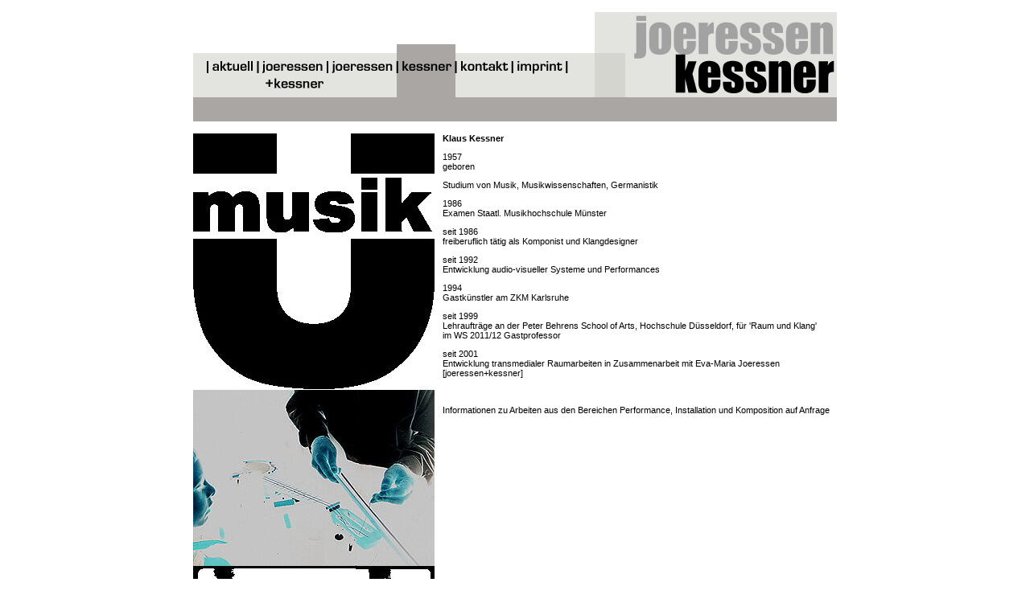

--- FILE ---
content_type: text/html; charset=UTF-8
request_url: https://www.joeressenkessner.de/kessner/articles/cvkk.html
body_size: 5619
content:
<!DOCTYPE html>
<html lang="de">
<head>

      <meta charset="UTF-8">
    <title>cv - Joeressen+Kessner</title>
    <base href="https://www.joeressenkessner.de/">

          <meta name="robots" content="index,follow">
      <meta name="description" content="">
      <meta name="generator" content="Contao Open Source CMS">
    
    
    <meta name="viewport" content="width=device-width,initial-scale=1.0">
        <link rel="stylesheet" href="/assets/css/layout.min.css,responsive.min.css,mediabox-black.min.css,bar.css...-15096b36.css">        <script src="/assets/js/mootools.min.js-a0e1115c.js"></script>  
</head>
<body id="top">

      
    <div id="wrapper">

                    
      
              <div id="container">

                      <main id="main">
              <div class="inside">
                
<div class="fixedcontainer">
<div class="navigationsleiste">
	<div class="space"></div>
	<div class="navleft"></div>
	<a class="linkaktuell" href="index.php/jkp/articles/jkp.html">Aktuell</a>
<!--	<a class="linkaktuell" href="index.php/aktuell.html">Aktuell</a> -->
	<a class="linkjk" href="index.php/jkp/articles/jkp.html">Joeressen + Kessner</a>
	<a class="linkj" href="index.php/joeressen/articles/cv_j.html">Joeressen</a>
	<a class="linkkaktiv" href="index.php/kessner/articles/kkcv.html">Kessner</a>
	<a class="linkkontakt" href="index.php/kontakt.html">Kontakt</a>
	<a class="linkimprint" href="index.php/imprint.html">Imprint</a>
	<div class="navright"></div>
	<div class="logok"></div>
</div>
<div class="bar">
	<div class="space"></div>
	<div class="empty"></div>
	<!--<div class="bark_rand_links"></div>-->
	<!--<a href="index.php/kessner/articles/cvkk.html" class="bark_link1">cv</a>-->
	<!--<a href="index.php/kessner/articles/coming_soon.html" class="bark_link2">total</a>-->
	<!--<a href="index.php/kessner/articles/coming_soon.html" class="bark_link3">perform</a>-->
	<!--<a href="index.php/kessner/articles/coming_soon.html" class="bark_link4">install</a>-->
	<!--<a href="index.php/kessner/articles/coming_soon.html" class="bark_link5">komp</a>-->
	<!--<div class="bark_rand_rechts"></div>-->
</div>
</div>
<div class="dieseite">

  <div class="mod_article block" id="article-166">
    
          


        <div class="content-text media media--left">                                    
    <h1>Daten</h1>

            
                                            <figure>
                                                                                                                    <img src="/assets/images/p/projektBildchen-z2xa1wjy9evnjyp.jpg" alt width="300" height="3560">
            
                                        
                    
                                        </figure>
    
    
                        <div class="rte">
            <p><strong><span style="font-size: 11px;">Klaus Kessner</span></strong></p>
<p><span style="font-size: 11px;">1957<br>geboren</span></p>
<p><span style="font-size: 11px;">Studium von Musik, Musikwissenschaften, Germanistik</span></p>
<p><span style="font-size: 11px;">1986<br>Examen Staatl. Musikhochschule Münster</span></p>
<p><span style="font-size: 11px;">seit 1986<br>freiberuflich tätig als Komponist und Klangdesigner</span></p>
<p><span style="font-size: 11px;">seit 1992<br>Entwicklung audio-visueller Systeme und Performances</span></p>
<p><span style="font-size: 11px;">1994<br>Gastkünstler am ZKM Karlsruhe</span></p>
<p><span style="font-size: 11px;">seit 1999<br>Lehraufträge an der Peter Behrens School of Arts, Hochschule Düsseldorf, für 'Raum und Klang'<br>im WS 2011/12 Gastprofessor</span></p>
<p><span style="font-size: 11px;">seit 2001<br>Entwicklung transmedialer Raumarbeiten in Zusammenarbeit mit Eva-Maria Joeressen<br>[joeressen+kessner]</span></p>
<p>&nbsp;</p>
<p>Informationen zu Arbeiten aus den Bereichen Performance, Installation und Komposition auf Anfrage</p>
        </div>
    
            </div>



    
                  <!-- indexer::stop -->
        <p class="back"><a href="/kessner.html" title="Zurück">Zurück</a></p>
        <!-- indexer::continue -->
            </div>


</div>              </div>
                          </main>
          
                                
                                
        </div>
      
      
                    
    </div>

      
  
<script src="/assets/mediabox/js/mediabox.min.js?v=1.5.4.3"></script>
<script>
  window.addEvent('domready', function() {
    var $ = document.id;
    $$('a[data-lightbox]').mediabox({
      // Put custom options here
      clickBlock: false
    }, function(el) {
      return [el.href, el.title, el.getAttribute('data-lightbox')];
    }, function(el) {
      var data = this.getAttribute('data-lightbox').split(' ');
      return (this == el) || (data[0] && el.getAttribute('data-lightbox').match(data[0]));
    });
    $('mbMedia').addEvent('swipe', function(e) {
      (e.direction == 'left') ? $('mbNextLink').fireEvent('click') : $('mbPrevLink').fireEvent('click');
    });
  });
</script>
  <script type="application/ld+json">
{
    "@context": "https:\/\/schema.org",
    "@graph": [
        {
            "@type": "WebPage"
        },
        {
            "@id": "#\/schema\/image\/38f64b01-fd07-11e6-b5d9-56cd02a121c4",
            "@type": "ImageObject",
            "contentUrl": "\/assets\/images\/p\/projektBildchen-z2xa1wjy9evnjyp.jpg"
        }
    ]
}
</script>
<script type="application/ld+json">
{
    "@context": "https:\/\/schema.contao.org",
    "@graph": [
        {
            "@type": "Page",
            "fePreview": false,
            "groups": [],
            "noSearch": false,
            "pageId": 6,
            "protected": false,
            "title": "cv"
        }
    ]
}
</script></body>
</html>


--- FILE ---
content_type: text/css
request_url: https://www.joeressenkessner.de/assets/css/layout.min.css,responsive.min.css,mediabox-black.min.css,bar.css...-15096b36.css
body_size: 12208
content:
body,form,figure{margin:0;padding:0}img{border:0}header,footer,nav,section,aside,article,figure,figcaption{display:block}body{font-size:100.01%}select,input,textarea{font-size:99%}#container,.inside{position:relative}#main,#left,#right{float:left;position:relative}#main{width:100%}#left{margin-left:-100%}#right{margin-right:-100%}#footer{clear:both}#main .inside{min-height:1px}.ce_gallery>ul,.content-gallery>ul{margin:0;padding:0;overflow:hidden;list-style:none}.ce_gallery>ul li,.content-gallery>ul li{float:left}.ce_gallery>ul li.col_first,.content-gallery>ul li.col_first{clear:left}.float_left,.media--left>figure{float:left}.float_right,.media--right>figure{float:right}.block{overflow:hidden}.media{display:flow-root}.clear,#clear{height:.1px;font-size:.1px;line-height:.1px;clear:both}.invisible{border:0;clip:rect(0 0 0 0);height:1px;margin:-1px;overflow:hidden;padding:0;position:absolute;width:1px}.custom{display:block}#container:after,.custom:after{content:"";display:table;clear:both}
@media (max-width:767px){#wrapper{margin:0;width:auto}#container{padding-left:0;padding-right:0}#main,#left,#right{float:none;width:auto}#left{right:0;margin-left:0}#right{margin-right:0}}img{max-width:100%;height:auto}.audio_container audio{max-width:100%}.video_container video{max-width:100%;height:auto}.aspect,.responsive{position:relative;height:0}.aspect iframe,.responsive iframe{position:absolute;top:0;left:0;width:100%;height:100%}.aspect--16\:9,.responsive.ratio-169{padding-bottom:56.25%}.aspect--16\:10,.responsive.ratio-1610{padding-bottom:62.5%}.aspect--21\:9,.responsive.ratio-219{padding-bottom:42.8571%}.aspect--4\:3,.responsive.ratio-43{padding-bottom:75%}.aspect--3\:2,.responsive.ratio-32{padding-bottom:66.6666%}
#mbOverlay{position:fixed;z-index:9998;top:0;left:0;width:100%;height:150%;background-color:#000;cursor:pointer}#mbOverlay.mbOverlayOpaque{background:url(../../assets/mediabox/images/80.png)}#mbOverlay.mbOverlayAbsolute{position:absolute}#mbOverlay.mbMobile{position:absolute;background-color:transparent}#mbBottom.mbMobile{line-height:24px;font-size:16px}#mbCenter{position:absolute;z-index:9999;left:50%;padding:10px;background-color:#000;-webkit-border-radius:10px;-khtml-border-radius:10px;-moz-border-radius:10px;border-radius:10px;filter:progid:DXImageTransform.Microsoft.Shadow(Strength=5, Direction=180, Color='#000000');-ms-filter:"progid:DXImageTransform.Microsoft.Shadow(Strength=5, Direction=180, Color='#000000')";-webkit-box-shadow:0 5px 20px rgba(0,0,0,.5);-khtml-box-shadow:0 5px 20px rgba(0,0,0,.5);-moz-box-shadow:0 5px 20px rgba(0,0,0,.5);box-shadow:0 5px 20px rgba(0,0,0,.5)}#mbCenter.mbLoading{background:#000 url(../../assets/mediabox/images/loading-dark.gif) no-repeat center;-webkit-box-shadow:none;-khtml-box-shadow:none;-moz-box-shadow:none;box-shadow:none}#mbMedia{position:relative;left:0;top:0;font-family:Myriad,Verdana,Arial,Helvetica,sans-serif;line-height:20px;font-size:12px;color:#fff;text-align:left;background-position:center center;background-repeat:no-repeat}#mbBottom{line-height:20px;font-size:12px;font-family:Myriad,Verdana,Arial,Helvetica,sans-serif;text-align:left;color:#999;min-height:20px;padding:10px 0 0}#mbTitle,#mbPrevLink,#mbNextLink,#mbCloseLink{display:inline;color:#fff;font-weight:700}#mbNumber{display:inline;color:#999;font-size:.8em;margin:auto 10px}#mbCaption{display:block;color:#999;line-height:1.6em;font-size:.8em}#mbPrevLink,#mbNextLink,#mbCloseLink{float:right;outline:0;margin:0 0 0 10px;font-weight:400}#mbPrevLink b,#mbNextLink b,#mbCloseLink b{color:#eee;font-weight:700;text-decoration:underline}#mbPrevLink big,#mbNextLink big,#mbCloseLink big{color:#eee;font-size:1.4em;font-weight:700}#mbBottom a,#mbBottom a:link,#mbBottom a:visited{text-decoration:none;color:#ddd}#mbBottom a:hover,#mbBottom a:active{text-decoration:underline;color:#fff}#mbError{position:relative;font-family:Myriad,Verdana,Arial,Helvetica,sans-serif;line-height:20px;font-size:12px;color:#fff;text-align:center;border:10px solid #700;padding:10px 10px 10px;margin:20px;-webkit-border-radius:5px;-khtml-border-radius:5px;-moz-border-radius:5px;border-radius:5px}#mbError a,#mbError a:link,#mbError a:visited,#mbError a:hover,#mbError a:active{color:#d00;font-weight:700;text-decoration:underline}
.bar {
    width:820px;
    height:30px;
    margin: 0 auto 1em auto;
}
.bar .div,
.bar .a {
    float:left;
    display:block;
}
.bar .space {
    width:10px;
    height:30px;
    float:left;
    background: none;
}
.bar .empty {
    width:800px;
    height:30px;
    float:left;
    background: url("../../files/bilder/bar.png") 0px 0px no-repeat;
}
.bar .jkleft {
    width:97px;
    height:30px;
    float:left;
    background: url("../../files/bilder/barjk.png") 0px 0px no-repeat;
}
.bar .jklink1 {
    width:77px;
    height:0px;
    overflow:hidden;
    float:left;
    padding-top:30px;
    background: url("../../files/bilder/barjk.png") -97px 0px no-repeat;
}
.bar .jklink1:hover,
.bar .jklink1:active {
    background-position: -97px -30px;
}
.bar .jklink2 {
    width:52px;
    height:0px;
    overflow:hidden;
    float:left;
    padding-top:30px;
    background: url("../../files/bilder/barjk.png") -173px 0px no-repeat;
}
.bar .jklink2:hover,
.bar .jklink2:active {
    background-position: -173px -30px;
}
.bar .jklink3 {
    width:58px;
    height:0px;
    overflow:hidden;
    float:left;
    padding-top:30px;
    background: url("../../files/bilder/barjk.png") -225px 0px no-repeat;
}
.bar .jklink3:hover,
.bar .jklink3:active {
    background-position: -225px -30px;
}
.bar .jkright {
    width:516px;
    height:30px;
    float:left;
    background: url("../../files/bilder/barjk.png") -284px 0px no-repeat;
}
.bar .barj_rand_links {
    width:179px;
    height:30px;
    float:left;
    background: url("../../files/bilder/barj.png") 0px 0px no-repeat;
}
.bar .barj_link1 {
    width:25px;
    height:0px;
    overflow:hidden;
    float:left;
    padding-top:30px;
    background: url("../../files/bilder/barj.png") -179px 0px no-repeat;
}
.bar .barj_link1:hover,
.bar .barj_link1:active {
    background-position: -179px -30px;
}
.bar .barj_link2 {
    width:110px;
    height:0px;
    overflow:hidden;
    float:left;
    padding-top:30px;
    background: url("../../files/bilder/barj.png") -204px 0px no-repeat;
}
.bar .barj_link2:hover,
.bar .barj_link2:active {
    background-position: -204px -30px;
}
.bar .barj_link3 {
    width:56px;
    height:0px;
    overflow:hidden;
    float:left;
    padding-top:30px;
    background: url("../../files/bilder/barj.png") -314px 0px no-repeat;
}
.bar .barj_link3:hover,
.bar .barj_link3:active {
    background-position: -314px -30px;
}
.bar .barj_rand_rechts {
    width:430px;
    height:30px;
    float:left;
    background: url("../../files/bilder/barj.png") -370px 0px no-repeat;
}
.bar .bark_rand_links {
    width:244px;
    height:30px;
    float:left;
    background: url("../../files/bilder/bark.png") 0px 0px no-repeat;
}
.bar .bark_link1 {
    width:25px;
    height:0px;
    overflow:hidden;
    float:left;
    padding-top:30px;
    background: url("../../files/bilder/bark.png") -244px 0px no-repeat;
}
.bar .bark_link1:hover,
.bar .bark_link1:active {
    background-position: -244px -30px;
}
.bar .bark_link2 {
    width:48px;
    height:0px;
    overflow:hidden;
    float:left;
    padding-top:30px;
    background: url("../../files/bilder/bark.png") -269px 0px no-repeat;
}
.bar .bark_link2:hover,
.bar .bark_link2:active {
    background-position: -269px -30px;
}
.bar .bark_link3 {
    width:74px;
    height:0px;
    overflow:hidden;
    float:left;
    padding-top:30px;
    background: url("../../files/bilder/bark.png") -317px 0px no-repeat;
}
.bar .bark_link3:hover,
.bar .bark_link3:active {
    background-position: -317px -30px;
}
.bar .bark_link4 {
    width:58px;
    height:0px;
    overflow:hidden;
    float:left;
    padding-top:30px;
    background: url("../../files/bilder/bark.png") -391px 0px no-repeat;
}
.bar .bark_link4:hover,
.bar .bark_link4:active {
    background-position: -391px -30px;
}
.bar .bark_link5 {
    width:49px;
    height:0px;
    overflow:hidden;
    float:left;
    padding-top:30px;
    background: url("../../files/bilder/bark.png") -449px 0px no-repeat;
}
.bar .bark_link5:hover,
.bar .bark_link5:active {
    background-position: -449px -30px;
}
.bar .bark_rand_rechts {
    width:302px;
    height:30px;
    float:left;
    background: url("../../files/bilder/bark.png") -498px 0px no-repeat;
}

.fixedcontainer {
    position: fixed;
    background-color: #fff;
    padding: 0;
    top: 0px;
    right: 0px;
    height: 166px;
    left: 0px;
}
p {
    margin:0 0 1em;
    text-align:left;
}
h1 {
    display:none;
    margin:0 0 .2em;
    font-size:17px;
    font-weight:bold;
}
a {
    font-weight:bold;
    text-decoration:none;
    color:#0f0;
}
a:hover,
a:active {
    text-decoration:underline;
}
.navigationsleiste {
    width:810px;
    height:106px;
    margin: 15px auto 0 auto;
}
.navigationsleiste div,
.navigationsleiste a {
    background-image:url("../../files/bilder/nav.png");
    background-repeat:no-repeat;
}
.navigationsleiste .space {
    width:5px;
    height:106px;
    float:left;
    background-image:none;
    background-position: 50px 50px;
}
.navleft {
    width:17px;
    height:106px;
    float:left;
}
.linkaktuell,
.linkaktuellaktiv {
    width:63px;
    height:0px;
    overflow:hidden;
    float:left;
    display:block;
    padding-top:106px;
    background-position: -17px -0px;
}
.linkaktuell:hover,
.linkaktuell:active {
    background-position: -17px -106px;
}
.linkaktuellaktiv {
    background-position: -17px -212px;
}
.linkjk,
.linkjkaktiv {
    width:87px;
    height:0px;
    overflow:hidden;
    float:left;
    display:block;
    padding-top:106px;
    background-position: -80px -0px;
}
.linkjk:hover,
.linkjk:active {
    background-position: -80px -106px;
}
.linkjkaktiv {
    background-position: -80px -212px;
}
.linkj,
.linkjaktiv {
    width:86px;
    height:0px;
    overflow:hidden;
    float:left;
    display:block;
    padding-top:106px;
    background-position: -167px -0px;
}
.linkj:hover,
.linkj:active {
    background-position: -167px -106px;
}
.linkjaktiv {
    background-position: -167px -212px;
}
.linkk,
.linkkaktiv {
    width:73px;
    height:0px;
    overflow:hidden;
    float:left;
    display:block;
    padding-top:106px;
    background-position: -253px -0px;
}
.linkk:hover,
.linkk:active {
    background-position: -253px -106px;
}
.linkkaktiv {
    background-position: -253px -212px;
}
.linkkontakt,
.linkkontaktaktiv {
    width:70px;
    height:0px;
    overflow:hidden;
    float:left;
    display:block;
    padding-top:106px;
    background-position: -326px -0px;
}
.linkkontakt:hover,
.linkkontakt:active {
    background-position: -326px -106px;
}
.linkkontaktaktiv {
    background-position: -326px -212px;
}
.linkimprint,
.linkimprintaktiv {
    width:85px;
    height:0px;
    overflow:hidden;
    float:left;
    display:block;
    padding-top:106px;
    background-position: -396px -0px;
}
.linkimprint:hover,
.linkimprint:active {
    background-position: -396px -106px;
}
.linkimprintaktiv {
    background-position: -396px -212px;
}
.navright {
    width:18px;
    height:106px;
    float:left;
    background-position: -481px -0px;
}
.navigationsleiste .logojk {
    width:301px;
    height:106px;
    float:left;
    background-image:url("../../files/bilder/jk.png");
}
.navigationsleiste .logojplusk {
    width:301px;
    height:106px;
    float:left;
    background-image:url("../../files/bilder/j+k.png");
}
.navigationsleiste .logoj {
    width:301px;
    height:106px;
    float:left;
    background-image:url("../../files/bilder/j.png");
}
.navigationsleiste .logok {
    width:301px;
    height:106px;
    float:left;
    background-image:url("../../files/bilder/k.png");
}
.dieseite {
    width:800px;
    font:11px Arial,Helvetica,sans-serif;
    margin: 0 auto 0 auto;
    padding: 166px 0 0 0;
}
.player {
    height: 48px;
    vertical-align: middle;
    border-spacing: 0;
}
.playerbutton {
    width: 48px;
    height: 48px;
}
.playertext {
    vertical-align: middle;
}

.ce_text.first.block {
    margin-top:20px;
}
.ce_text.block {
    margin-top:40px;
}
p {
    margin-left:310px;
    font-size:11px;
}

